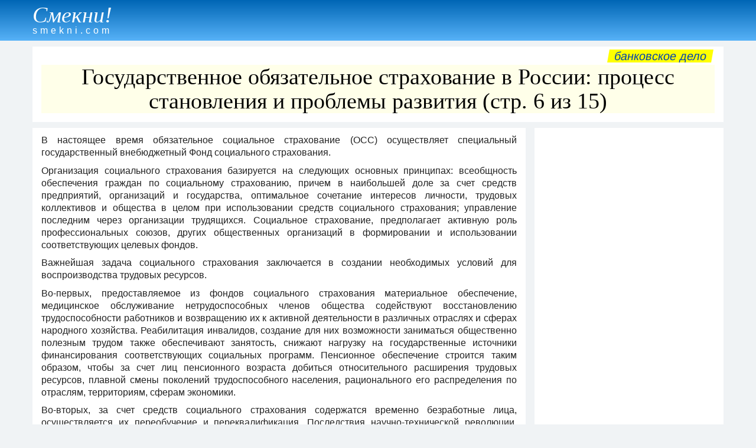

--- FILE ---
content_type: text/html
request_url: https://smekni.com/a/3168-6/gosudarstvennoe-obyazatelnoe-strakhovanie-v-rossii-protsess-stanovleniya-i-problemy-razvitiya-6/
body_size: 27160
content:
<!DOCTYPE html><html lang="ru"> <head><!-- Global site tag (gtag.js) - Google Analytics --><script async src="https://www.googletagmanager.com/gtag/js?id=UA-172160939-1"></script><script>window.dataLayer = window.dataLayer || [];function gtag(){dataLayer.push(arguments);} gtag("js", new Date()); gtag("config", "UA-172160939-1");</script><meta charset="UTF-8"> <meta name="viewport" content="width=device-width, initial-scale=1"/> <title>Государственное обязательное страхование в России: процесс становления и проблемы развития (стр. 6 из 15)</title> <meta name="description" content="Виды и правовые основы страховой деятельности в РФ. Понятие, становление и регулирование обязательного страхования. Общие положения страхового законодательства в зарубежных странах. Оптимизация российской модели страхования на основе мирового опыта. Стр. 6."> <link rel="canonical" href="https://smekni.com/a/3168-6/gosudarstvennoe-obyazatelnoe-strakhovanie-v-rossii-protsess-stanovleniya-i-problemy-razvitiya-6/" /> <style>body,div,h1,h2,h3,h4,h5,h6,li,ol,p,ul{padding:0;margin:0;line-height:1}h1,h2,h3,h4{line-height:1.1}body{font-family:Arial,Helvetica,"Arial Unicode MS",sans-serif;background-color:#f0f3f5;color:#222;font-size:16px;line-height:1.25}.header{margin-bottom:10px;padding:4px 0 1px;color:#fff;background-image:linear-gradient(#0066b5,#57b2f8)}.footer{padding:15px 0;background-color:#b8dbf8;text-align:right}.attn1{display:block;float:right;margin:-5px 4px 4px 4px;padding:1px 10px;font-size:20px;text-transform:lowercase;background-color:#ff0;transform:skewX(-10deg)}.small{font-size:14px}a{text-decoration:none;color:#0645ad}a:hover{text-decoration:underline}.clear{clear:both}.xscroll{overflow-x:auto;width:auto;white-space:nowrap;padding-bottom:7px;margin-bottom:10px}.sticky{position:-webkit-sticky;position:sticky;top:0}.left{float:left}.center{text-align:center}h1{font-family:"Arial Narrow";font-size:38px;font-weight:100;background-color:#ffffe9;color:#000;margin-bottom:5px;text-align:center}h2{font-size:24px;padding:6px 0 4px}h3{font-size:15px;padding:4px 0 2px}p{line-height:1.35;padding-bottom:.6em}ol,ul{margin-left:2em}li{margin-bottom:.5em}.article{text-align:justify}.infotext h1{font-size:20px;padding:2px 0;background-color:#fff}.infotext h2{font-size:18px}.infotext h3{font-size:17px}.wrapper{max-width:1200px;margin:auto;padding:0 15px}#ad3{text-align:center;margin:5px 0 6px;}*{box-sizing:border-box}.gridA>*{min-width:0;min-height:0}.sec0{grid-area:sec0}.sec1{grid-area:sec1}.sec2{grid-area:sec2}.sec3{grid-area:sec3}.sec4{grid-area:sec4;}.sec1,.sec2,.sec3,.sec4{padding:10px 15px;background-color:#fff}.gridA{display:grid;grid-template-areas:"sec1" "sec2" "sec3" "sec4";grid-column-gap:15px;grid-row-gap:10px}@media only screen and (min-width:1060px){.sec4{display:block;}#ad3{margin-top:-2px;}.gridA{grid-template-columns:1fr 320px;grid-template-rows:repeat(4,minmax(0,max-content)) 1fr;grid-template-areas:"sec1 sec1" "sec2 sec4" "sec3 sec4"}}.pagenav{margin:-5px 0 10px;text-align:center;font-size:18px}.pagenav p{display:inline-block;margin:0 16px;font-size:24px}.pagenav span{font-size:19px}.pnav1{display:inline-block;margin-right:10px;text-align:center;width:42px;height:42px;border-radius:21px}.pnav2{display:inline-block;margin-left:15px;margin-right:15px;margin-bottom:10px}.pnav1 span,.pnav2 span{position:relative;top:11px}.bkgd1{background-color:#fff}.bkgd2{background-color:#ffecb3}a:hover .pnav1{background:#f2f2f2}.inlbl{display:inline-block}.nextbtn{margin:10px 15px 2px;width:200px;text-align:center;padding:8px;color:#0000ed;border:1px solid #0000ed;border-radius:3px}a:hover .nextbtn{color:#fff;background:#0000ed}.img-a{float:left; margin:4px 15px 7px 0; max-width:100%;}a .name {display: inline-block;margin:2px 0 8px;color: #fff;}a:hover .name {font-weight: bold;}.name1 {font-family: Garamond, serif;font-size: 38px;font-style: italic;}.name2 {padding-top: 0px;letter-spacing: 5px;}</style> <script data-ad-client="ca-pub-4330891925037093" async src="https://pagead2.googlesyndication.com/pagead/js/adsbygoogle.js"></script></head><body> <div class="header"><div class="wrapper"><a href="../../../"><div class="name"><div class="name1">Смекни!</div><div class="name2">smekni.com</div></div></a></div></div> <div id="adTop"></div> <div class="wrapper"><div class="gridA"> <div class="sec1"><div class="attn1"><a href="../../../s/bankovskoe-delo/">Банковское дело</a></div><div class="clear"></div><h1>Государственное обязательное страхование в России: процесс становления и проблемы развития (стр. 6 из 15)</h1></div> <div class="sec2"><div class="article"><div class="infotext"><p>В настоящее время обязательное социальное страхование (ОСС) осуществляет специальный государственный внебюджетный Фонд социального страхования.</p> <p>Организация социального страхования базируется на следующих основных принципах: всеобщность обеспечения граждан по социальному страхованию, причем в наибольшей доле за счет средств предприятий, организаций и государства, оптимальное сочетание интересов личности, трудовых коллективов и общества в целом при использовании средств социального страхования; управление последним через организации трудящихся. Социальное страхование, предполагает активную роль профессиональных союзов, других общественных организаций в формировании и использовании соответствующих целевых фондов.</p> <p>Важнейшая задача социального страхования заключается в создании необходимых условий для воспроизводства трудовых ресурсов.</p> <p>Во-первых, предоставляемое из фондов социального страхования материальное обеспечение, медицинское обслуживание нетрудоспособных членов общества содействуют восстановлению трудоспособности работников и возвращению их к активной деятельности в различных отраслях и сферах народного хозяйства. Реабилитация инвалидов, создание для них возможности заниматься общественно полезным трудом также обеспечивают занятость, снижают нагрузку на государственные источники финансирования соответствующих социальных программ. Пенсионное обеспечение строится таким образом, чтобы за счет лиц пенсионного возраста добиться относительного расширения трудовых ресурсов, плавной смены поколений трудоспособного населения, рационального его распределения по отраслям, территориям, сферам экономики.</p> <p>Во-вторых, за счет средств социального страхования содержатся временно безработные лица, осуществляется их переобучение и переквалификация. Последствия научно-технической революции, развивающейся в рамках рыночной экономики, требуют постоянного увеличения денежных выплат временно безработным, расширения социальных программ по их материальной поддержке и трудоустройству. Данная область социального страхования в настоящее время выступает как важнейшее условие осуществления процесса воспроизводства трудовых ресурсов.</p> <p>Вместе с тем социальное страхование - это неотъемлемая часть политики государства в социальной сфере, в которой человек существует как индивидуум и личность. Обоснованная система социального страхования - одна из предпосылок обеспечения социальной справедливости в обществе, создания и поддержания политической стабильности.<a href="#_ftn9" name="_ftnref9">[9]</a></p> <p>Таким образом, посредством социального страхования общество решает следующие задачи:</p> <p>- формирует денежные фонды, из которых покрываются затраты, связанные с содержанием нетрудоспособных или лиц, не участвующих в трудовом процессе;</p> <p>- обеспечивает необходимое количество и структуру трудовых ресурсов, а также их распределение в соответствии с объективными потребностями данного этапа развития общества;</p> <p>- сокращает разрыв в уровне материального обеспечения неработающих и работающих членов общества;</p> <p>- добивается выравнивания жизненного уровня различных социальных групп населения, не вовлеченного в трудовой процесс.</p> <p>Действующая система социального страхования России, как и любая иная система, определенным образом структурирована. Она включает в себя следующие направления обязательного социального страхования.</p> <p>Пенсионное страхование, которое осуществляет страхование от риска материальной необеспеченности в связи с прекращением трудовой деятельности по старости, инвалидности, потере кормильца. В качестве страховщика в данном виде страхования выступает Пенсионный фонд России (ПФР);</p> <p>Страхование временной нетрудоспособности, именуемое как "социальное страхование". Это не совсем корректное название, но так сложилось исторически. Данный вид страхования страхует от риска материальной необеспеченности в случае временного выпадения из трудового процесса по болезни, беременности, родам и т. д.</p> <p>Роль страховщика выполняет Фонд социального страхования (ФСС РФ).</p> <p>Обязательное социальное страхование от несчастных случаев на производстве и профессиональных заболеваний. В этом случае страхуется риск материальной необеспеченности в связи с невозможностью участвовать в трудовом процессе из-за производственной травмы или профессионального заболевания, а также необходимости покрытия затрат на лечение, реабилитацию, протезирование и т. д.;</p> <p>Страховщик — Фонд социального страхования Российской Федерации;</p> <p>Обязательное медицинское страхование, которое оно осуществляет страхование от рисков отсутствия средств для оплаты медицинских услуг, восстановления здоровья и трудоспособности (ФФОМС).</p> <p>В качестве страховщика здесь выступают федеральный и территориальные фонды обязательного медицинского страхования.</p> <p>Организационно эти три направления обязательного социального страхования представлены тремя государственными внебюджетными страховыми фондами: Пенсионным, Социальным и фондами обязательного медицинского страхования. В свою очередь, для каждого фонда законодательно установлены виды социальных и профессиональных рисков, подлежащие страхованию каждым из этих фондов, а также размеры тарифов по уплате страховых взносов для каждого из этих фондов.<a href="#_ftn10" name="_ftnref10">[10]</a></p> <p>2.3 Особенности обязательного медицинского страхования</p> <p>Обязательное медицинское страхование (ОМС) является новым для российской системы видом социального страхования населения. Оно должно гарантировать всем гражданам РФ равные возможности в получении медицинской и лекарственной помощи в пределах Федеральной и территориальных программ и финансировать профилактические мероприятия.</p> <p>Гарантированный перечень видов медицинской помощи, то есть базовая программа, включает: скорую медицинскую помощь при травмах и острых заболеваниях, угрожающих жизни; лечение в амбулаторных условиях; диагностику и лечение на дому; осуществление профилактических (прививки, диспансеризация и пр.); стоматологическую помощь; лекарственную и стационарную помощь. Все виды скорой медицинской помощи, а также стационарная помощь больным с острыми заболеваниями предоставляется независимо от места проживания и прописки бесплатно за счет средств бюджетов соответствующих территорий.</p> <p>Министерством здравоохранения РФ установлен обязательный для аптек всех форм собственности ассортиментный перечень лекарственных, профилактических, диагностических средств и изделий медицинского назначения. Постановлением Правительства РФ от 30.07.94 № 890 (в редакции от 27.12.97) утвержден Перечень групп населения и категорий заболеваний, при амбулаторном лечении которых лекарственные средства и изделия медицинского назначения отпускаются по рецептам врачей бесплатно или с 50% скидкой. Все лекарственные средства отпускаются бесплатно следующим группам населения: участникам гражданской и Великой Отечественной войн; инвалидам Великой Отечественной войны, инвалидам боевых действий на территориях других государств и приравненных к ним по льготам инвалидам; родителям и женам военнослужащих, погибших при защите страны; Героям СССР, РФ, полным кавалерам ордена Славы; бывшим несовершеннолетним узникам концлагерей; детям в возрасте до 3-х лет, а также детям из многодетных семей в возрасте до 6-ти лет; инвалидам 1-ой группы, неработающим инвалидам 2-ой группы, детям-инвалидам в возрасте до 16 лет; гражданам, подвергшимся воздействию радиации вследствие чернобыльской катастрофы и др.<a href="#_ftn11" name="_ftnref11">[11]</a></p> <p>Субъектами ОМС являются: застрахованный; страхователь; страховая медицинская организация; медицинское учреждение.</p> <p>Застрахованными по системе ОМС могут быть как граждане РФ, так и лица без гражданства. Медицинское страхование иностранцев, временно находящихся на территории РФ осуществляется в порядке, устанавливаемом правительством РФ. Иностранные граждане, постоянно проживающие в РФ, имеют такие же права, как и граждане РФ, если международным договором не предусмотрено иное.</p> <p>Граждане РФ имеют право: на выбор страховой медицинской организации; выбор медицинского учреждения в соответствии с договорами обязательного и добровольного медицинского страхования; получение медицинских услуг на всей территории РФ, в том числе и за пределами постоянного места жительства; получение медицинских услуг в соответствии и качеством и объемом, установленным государственной программой, независимо от того, предусмотрено это договором или нет.</p> <p>Страхователями выступают как юридические, так и физические лица, вносящие взносы в фонды ОМС. Плательщиками взносов являются:</p> <p>- для неработающего населения – высшие органы государственного управления субъектов РФ и местная администрация;</p> <p>- для наемных работников – работодатели;</p> <p>- лица, занимающиеся индивидуальной трудовой деятельностью и некоторые другие граждане (например, лица творческих профессий, не объединенные в союз) платят взносы самостоятельно. Таким образом, они являются и застрахованными и страхователями.</p> <p>От уплаты взносов на ОМС освобождаются общественные организации инвалидов и предприятия (объединения), находящиеся в собственности этих организаций и созданные для осуществления уставных целей.</p> <p>Фонды обязательного медицинского страхования созданы для выполнения закона РФ «О медицинском страховании граждан в РФ» и реализации государственной политики в области ОМС граждан как составной части государственного социального страхования. Фонды ОМС - Федеральный фонд обязательного медицинского страхования и аналогичные территориальные фонды как самостоятельные некоммерческие финансово-кредитные учреждения, аккумулирующие финансовые средства на обязательное медицинское страхование, обеспечение финансовой стабильности государственной системы обязательного медицинского страхования и выравнивания финансовых ресурсов на его проведение. Они подотчетны соответствующим органам представительной и исполнительной власти. Финансовые средства фондов находятся в государственной собственности и не входят в состав 5бюджетов, других фондов и изъятию не подлежат.</p> </div><div class="clear"></div><div id="ad1">&nbsp;</div></div></div> <div class="sec3"><div class="pagenav"><div class="inlbl"><a href="../../../a/3168-5/gosudarstvennoe-obyazatelnoe-strakhovanie-v-rossii-protsess-stanovleniya-i-problemy-razvitiya-5/"><div class="nextbtn">назад</div></a></div><div class="inlbl"><a href="../../../a/3168-7/gosudarstvennoe-obyazatelnoe-strakhovanie-v-rossii-protsess-stanovleniya-i-problemy-razvitiya-7/"><div class="nextbtn">читать дальше</div></a></div><div class="clear"></div><a href="../../../a/3168/gosudarstvennoe-obyazatelnoe-strakhovanie-v-rossii-protsess-stanovleniya-i-problemy-razvitiya/"><div class="pnav1"><span>1</span></div></a><a href="../../../a/3168-2/gosudarstvennoe-obyazatelnoe-strakhovanie-v-rossii-protsess-stanovleniya-i-problemy-razvitiya-2/"><div class="pnav1"><span>2</span></div></a><a href="../../../a/3168-3/gosudarstvennoe-obyazatelnoe-strakhovanie-v-rossii-protsess-stanovleniya-i-problemy-razvitiya-3/"><div class="pnav1"><span>3</span></div></a><a href="../../../a/3168-4/gosudarstvennoe-obyazatelnoe-strakhovanie-v-rossii-protsess-stanovleniya-i-problemy-razvitiya-4/"><div class="pnav1"><span>4</span></div></a><a href="../../../a/3168-5/gosudarstvennoe-obyazatelnoe-strakhovanie-v-rossii-protsess-stanovleniya-i-problemy-razvitiya-5/"><div class="pnav1"><span>5</span></div></a><div class="pnav1 bkgd2"><span>6</span></div><a href="../../../a/3168-7/gosudarstvennoe-obyazatelnoe-strakhovanie-v-rossii-protsess-stanovleniya-i-problemy-razvitiya-7/"><div class="pnav1"><span>7</span></div></a><a href="../../../a/3168-8/gosudarstvennoe-obyazatelnoe-strakhovanie-v-rossii-protsess-stanovleniya-i-problemy-razvitiya-8/"><div class="pnav1"><span>8</span></div></a><a href="../../../a/3168-9/gosudarstvennoe-obyazatelnoe-strakhovanie-v-rossii-protsess-stanovleniya-i-problemy-razvitiya-9/"><div class="pnav1"><span>9</span></div></a><a href="../../../a/3168-10/gosudarstvennoe-obyazatelnoe-strakhovanie-v-rossii-protsess-stanovleniya-i-problemy-razvitiya-10/"><div class="pnav1"><span>10</span></div></a><a href="../../../a/3168-11/gosudarstvennoe-obyazatelnoe-strakhovanie-v-rossii-protsess-stanovleniya-i-problemy-razvitiya-11/"><div class="pnav1"><span>11</span></div></a><a href="../../../a/3168-12/gosudarstvennoe-obyazatelnoe-strakhovanie-v-rossii-protsess-stanovleniya-i-problemy-razvitiya-12/"><div class="pnav1"><span>12</span></div></a><a href="../../../a/3168-13/gosudarstvennoe-obyazatelnoe-strakhovanie-v-rossii-protsess-stanovleniya-i-problemy-razvitiya-13/"><div class="pnav1"><span>13</span></div></a><a href="../../../a/3168-14/gosudarstvennoe-obyazatelnoe-strakhovanie-v-rossii-protsess-stanovleniya-i-problemy-razvitiya-14/"><div class="pnav1"><span>14</span></div></a><a href="../../../a/3168-15/gosudarstvennoe-obyazatelnoe-strakhovanie-v-rossii-protsess-stanovleniya-i-problemy-razvitiya-15/"><div class="pnav1"><span>15</span></div></a></div></div> <div class="sec4"><div id="ad2" class="sticky center"><script async src="https://pagead2.googlesyndication.com/pagead/js/adsbygoogle.js"></script><!-- SM-vertical --><ins class="adsbygoogle" style="display:block" data-ad-client="ca-pub-4330891925037093" data-ad-slot="7467511690" data-ad-format="auto" data-full-width-responsive="true"></ins><script>(adsbygoogle = window.adsbygoogle || []).push({}); </script></div></div> </div></div> <div class="footer"><div class="wrapper"> <div class="left"><a href="../../../contact/">НАПИШИТЕ НАМ</a></div> <div class="small">Copyright &copy; Smekni.com. All rigths reserved.</div> </div></div> <script src="../../../scripts.js"></script> </body></html>

--- FILE ---
content_type: text/html; charset=utf-8
request_url: https://www.google.com/recaptcha/api2/aframe
body_size: 266
content:
<!DOCTYPE HTML><html><head><meta http-equiv="content-type" content="text/html; charset=UTF-8"></head><body><script nonce="JhXyhhTrlt034JKduFR0ew">/** Anti-fraud and anti-abuse applications only. See google.com/recaptcha */ try{var clients={'sodar':'https://pagead2.googlesyndication.com/pagead/sodar?'};window.addEventListener("message",function(a){try{if(a.source===window.parent){var b=JSON.parse(a.data);var c=clients[b['id']];if(c){var d=document.createElement('img');d.src=c+b['params']+'&rc='+(localStorage.getItem("rc::a")?sessionStorage.getItem("rc::b"):"");window.document.body.appendChild(d);sessionStorage.setItem("rc::e",parseInt(sessionStorage.getItem("rc::e")||0)+1);localStorage.setItem("rc::h",'1768714339733');}}}catch(b){}});window.parent.postMessage("_grecaptcha_ready", "*");}catch(b){}</script></body></html>